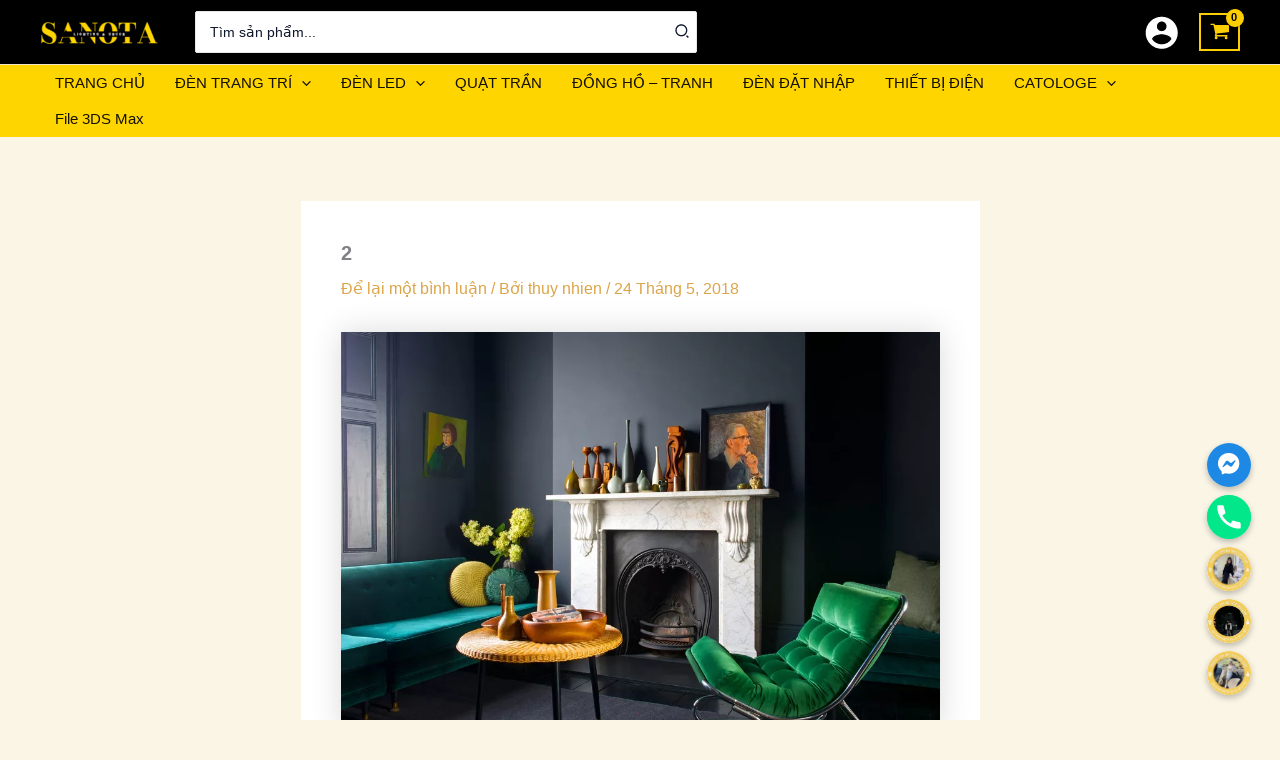

--- FILE ---
content_type: text/css
request_url: https://sanota.net/wp-content/themes/astra-sanota/style.css?ver=1763006369
body_size: 1195
content:
/*
 Theme Name: Astra Sanota
 Theme URI:  https://sanota.net
 Author: Sanota Lighting
 Author URI: mailto:cnvbank@gmail.com
 Description: Child theme of Astra, created for Sanota Lighting. Includes WooCommerce adjustments and utilities.
 Version: 1.0.0
 Template: astra
 Text Domain: astra-sanota
*/

/* 1. TỔNG */
/* 1.1 Định nghĩa màu sắc chung cho toàn site */
:root{
  --sanota-accent:#ffd400; /* yellow */
  --sanota-dark:#222;
}
/* 1.2 Tổng khung website */
/* 1.2.1 Tổng khung website full */
.container, 
.site-content, 
.ast-container, 
.ast-builder-grid-row-container-inner,
.site-header .ast-container, 
.site-footer .ast-container {
  max-width: 1200px;   /* Giới hạn chiều rộng nội dung */
  margin: 0 auto;      /* Căn giữa nội dung */
  padding-left: 0vw;   /* Tạo khoảng cách hai bên linh hoạt */
  padding-right: 0vw;
  box-sizing: border-box;
}
/* 1.2.2 Tổng khung website mobile */
@media (max-width: 1024px) {
  .container,
  .site-content,
  .ast-container,
  .ast-builder-grid-row-container-inner {
    max-width: 100%;
    padding-left: 0vw;
    padding-right: 0vw;
  }
}

/* 2. EDIT PRODUCT CATAGORY ARCHIVE */
/* 2.1 CÀI ĐẶT CHIỀU CAO ẢNH SẢN PHẨM TRONG LƯỚI SẢN PHẨM */
.woocommerce ul.products li.product a img {
    width: 100%;
    aspect-ratio: 5 / 6; /* tỷ lệ 5:6 */
    object-fit: cover;   /* cắt ảnh cho vừa khung */
    display: block;
    border-radius: 3px;
}

/* 2.2 BADGE HIỂN THỊ % GIẢM GIÁ (SALE BADGE) 
 * File Functions 2.
*/
/* 2.2.1 Ẩn nhãn sale! của theme astra mới */
.ast-on-card-button.ast-onsale-card,
.ast-onsale-card {
    display: none !important;
    visibility: hidden !important;
    opacity: 0 !important;
}
/* 2.2.2 Badge hiển thị % giảm giá (sale badge) */
.sanota-sale-badge {
  position: absolute;
  top: 1vw;                 /* cách trên theo tỉ lệ màn hình */
  left: 1vw;                /* cách trái theo tỉ lệ màn hình */
  background-color: #ffcc00; /* màu nền vàng */
  color: #000;            /* màu chữ đen */
  width: clamp(26px, 3vw, 35px);     /* tự co giãn: min 24px, max 40px */
  height: clamp(26px, 3vw, 35px);
  border-radius: 50%;     /* làm tròn badge */
  display: flex;
  align-items: center;
  justify-content: center;
  font-weight: 700;
  font-size: clamp(8px, 1.2vw, 13px);  /* font chữ linh hoạt */
  box-shadow: 0 2px 6px rgba(0, 0, 0, .12);
  z-index: 10;
}

/* 2.2.3 Căn badge hiển thị % giảm giá đúng vị trí trong khung sản phẩm */
.woocommerce ul.products li.product{
  position:relative;
}
/* 3. EDIT PRODUCT SINGLE PAGE */
/* 3.1 ĐIỀU CHỈNH KÍCH THƯỚC ẢNH TRONG GALLERY CHI TIẾT SẢN PHẨM */
/* 3.1.1 Cố định kích thước ảnh trong gallery chi tiết sản phẩm */
/* 3.1.1.1 Ảnh chính của sản phẩm */
.woocommerce div.product div.images img {
    width: 100%;
    aspect-ratio: 5 / 6; /* tỷ lệ 5:6 */
    object-fit: cover; /* cắt ảnh vừa khung */
		border-radius: 3px;
	margin-bottom: 10px; /* thêm khoảng cách giữa ảnh lớn và ảnh nhỏ */
}
/* 3.1.1.2 Ảnh nhỏ bên dưới (gallery thumbnails) */
.woocommerce div.product div.images .flex-control-thumbs li img {
    width: 100%;
    aspect-ratio: 5 / 6; /* tỷ lệ 5:6 */
    object-fit: cover;
		border-radius: 3px;
}

/* 4. LỚP HELPER NHỎ CHO CHỮ ???
 * Đây là class tiện dụng, bạn có thể áp dụng trong bất kỳ phần tử HTML nào (ví dụ <p class="sanota-note">...</p>)
 *→ để đổi màu chữ về tông màu tối của thương hiệu (--sanota-dark).
*/
.sanota-note{ color:var(--sanota-dark); }

--- FILE ---
content_type: text/javascript
request_url: https://sanota.net/wp-content/themes/astra-sanota/assets/js/custom.js?ver=1762940616
body_size: -94
content:
==== FILE: assets/js/custom.js ====
// Placeholder for Sanota JS utilities
jQuery(function($){
  // Example: ensure sale badge doesn't overlap other content on small screens
  $(window).on('resize sanota_check', function(){
    $('.sanota-sale-badge').each(function(){
      var $b = $(this);
      var p = $b.closest('li.product');
      if ( p.length && p.offset().left + p.outerWidth() - 10 < $b.offset().left + $b.outerWidth() ){
        $b.css({ right: '6px' });
      }
    });
  }).trigger('sanota_check');
});

---